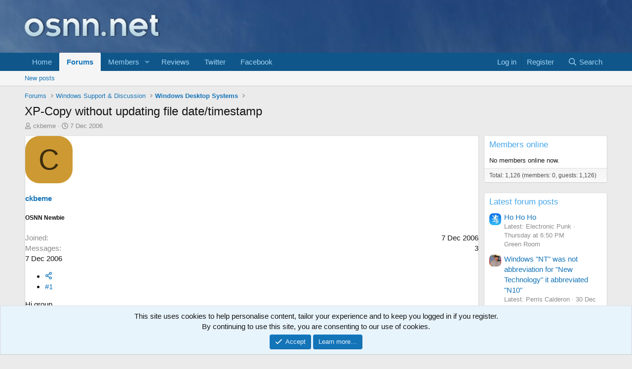

--- FILE ---
content_type: text/html; charset=utf-8
request_url: https://www.google.com/recaptcha/api2/aframe
body_size: 268
content:
<!DOCTYPE HTML><html><head><meta http-equiv="content-type" content="text/html; charset=UTF-8"></head><body><script nonce="QgjnPWnSokw1H-yRTz7Pcw">/** Anti-fraud and anti-abuse applications only. See google.com/recaptcha */ try{var clients={'sodar':'https://pagead2.googlesyndication.com/pagead/sodar?'};window.addEventListener("message",function(a){try{if(a.source===window.parent){var b=JSON.parse(a.data);var c=clients[b['id']];if(c){var d=document.createElement('img');d.src=c+b['params']+'&rc='+(localStorage.getItem("rc::a")?sessionStorage.getItem("rc::b"):"");window.document.body.appendChild(d);sessionStorage.setItem("rc::e",parseInt(sessionStorage.getItem("rc::e")||0)+1);localStorage.setItem("rc::h",'1769530384054');}}}catch(b){}});window.parent.postMessage("_grecaptcha_ready", "*");}catch(b){}</script></body></html>